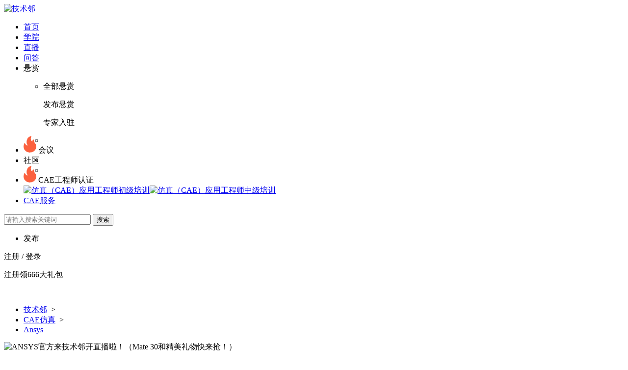

--- FILE ---
content_type: text/html; charset=utf-8
request_url: https://www.jishulink.com/video/c14122
body_size: 21739
content:
<!doctype html>
<html data-n-head-ssr lang="zh-CN" data-n-head="%7B%22lang%22:%7B%22ssr%22:%22zh-CN%22%7D%7D">
  <head >
    <title>ANSYS官方来技术邻开直播啦！（Mate 30和精美礼物快来抢！）视频教程_培训课程-技术邻</title><meta data-n-head="ssr" charset="utf-8"><meta data-n-head="ssr" data-hid="og:site_name" name="og:site_name" property="og:site_name" content="技术邻"><meta data-n-head="ssr" name="applicable-device" content="pc"><meta data-n-head="ssr" name="http-equiv" content="no-siteapp"><meta data-n-head="ssr" name="http-equiv" content="no-transform"><meta data-n-head="ssr" name="viewport" content="width=device-width, initial-scale=1"><meta data-n-head="ssr" data-hid="referrer" name="referrer" content="origin-when-cross-origin"><meta data-n-head="ssr" data-hid="charset" charset="utf-8"><meta data-n-head="ssr" data-hid="mobile-web-app-capable" name="mobile-web-app-capable" content="yes"><meta data-n-head="ssr" data-hid="apple-mobile-web-app-title" name="apple-mobile-web-app-title" content="jishulink"><meta data-n-head="ssr" name="keywords" content="CAE,ANSYS,ANSYS Maxwell,CFD,Ansoft.HFSS,结构CAE"><meta data-n-head="ssr" name="description" content="&lt;section&gt;
 &lt;section&gt;
  &lt;section&gt;
   &lt;section&gt;
    &lt;section&gt;
     &lt;section&gt;
      &lt;p&gt;&lt;strong&gt;ANSYS官方来技术邻开直播啦！（Mate 30和精美礼物快来抢！）&lt;/strong&gt;&lt;/p&gt;
      &lt;p&gt;&lt;"><meta data-n-head="ssr" data-hid="og:title" name="og:title" property="og:title" content="ANSYS官方来技术邻开直播啦！（Mate 30和精美礼物快来抢！）"><meta data-n-head="ssr" name="og:url" property="og:url" content="https://www.jishulink.com/video/c14122"><meta data-n-head="ssr" name="og:description" property="og:description" content="ANSYS官方来技术邻开直播啦！（Mate30和精美礼物快来抢！）转发此条视频到朋友圈截图给任意客服就可以参加免费抽奖活动！技术邻和ANSYS订制礼品等你来拿！ANSYS官方来技术邻开直播啦！2019年10月——2020年1月，每周二、周四晚8点-9点将在技术邻开展共25场网络研讨会。课程包含ANS"><meta data-n-head="ssr" name="og:image" property="og:image" content="https://img.jishulink.com/cimage/c74fe26c97d2197725b00ba58c287dce.jpg"><meta data-n-head="ssr" data-hid="og:type" name="og:type" property="og:type" content="video"><meta data-n-head="ssr" name="og:video" property="og:video" content="https://video.jishulink.com/1910/6d95ac52-ec89-47b3-9ec9-0e1905685499/high/05685499.m3u8?auth_key=1768975678-0-0-f2c742df587846544e0e14d7d70994b0"><meta data-n-head="ssr" name="uploadDate" content="2019-10-22T02:26:24+08:00"><meta data-n-head="ssr" name="image" content="https://img.jishulink.com/cimage/c74fe26c97d2197725b00ba58c287dce.jpg"><meta data-n-head="ssr" name="url" content="https://www.jishulink.com/video/c14122"><link data-n-head="ssr" data-hid="shortcut-icon" rel="shortcut icon" href="/favicon.ico"><link data-n-head="ssr" rel="manifest" href="https://img.jishulink.com/static/client/web/manifest.fc5051bc.json" data-hid="manifest"><link data-n-head="ssr" rel="stylesheet" href="https://g.alicdn.com/apsara-media-box/imp-web-player/2.17.1/skins/default/aliplayer-min.css" ssr="false"><script data-n-head="ssr" type="application/ld+json">{"@context":"https://schema.org","@type":"VideoObject","name":"ANSYS官方来技术邻开直播啦！（Mate 30和精美礼物快来抢！）","description":"ANSYS官方来技术邻开直播啦！（Mate30和精美礼物快来抢！）转发此条视频到朋友圈截图给任意客服就可以参加免费抽奖活动！技术邻和ANSYS订制礼品等你来拿！ANSYS官方来技术邻开直播啦！2019年10月——2020年1月，每周二、周四晚8点-9点将在技术邻开展共25场网络研讨会。课程包含ANS","thumbnailUrl":["https://img.jishulink.com/cimage/c74fe26c97d2197725b00ba58c287dce.jpg"],"uploadDate":"2019-10-22T02:26:24+08:00","duration":"P3DT1M43S","contentUrl":"https://video.jishulink.com/1910/6d95ac52-ec89-47b3-9ec9-0e1905685499/high/05685499.m3u8?auth_key=1768975678-0-0-f2c742df587846544e0e14d7d70994b0"}</script><link rel="preload" href="https://img.jishulink.com/static/client/web/497a389a.js?source=jishulinkSource" as="script"><link rel="preload" href="https://img.jishulink.com/static/client/web/deb62c58.js?source=jishulinkSource" as="script"><link rel="preload" href="https://img.jishulink.com/static/client/web/69f30d91.css?source=jishulinkSource" as="style"><link rel="preload" href="https://img.jishulink.com/static/client/web/5d1bec7b.js?source=jishulinkSource" as="script"><link rel="preload" href="https://img.jishulink.com/static/client/web/1de110fa.css?source=jishulinkSource" as="style"><link rel="preload" href="https://img.jishulink.com/static/client/web/b0bac4e2.js?source=jishulinkSource" as="script"><link rel="preload" href="https://img.jishulink.com/static/client/web/c5cb98b4.css?source=jishulinkSource" as="style"><link rel="preload" href="https://img.jishulink.com/static/client/web/3f773749.js?source=jishulinkSource" as="script"><link rel="preload" href="https://img.jishulink.com/static/client/web/f36a68f2.css?source=jishulinkSource" as="style"><link rel="preload" href="https://img.jishulink.com/static/client/web/768e8ebd.js?source=jishulinkSource" as="script"><link rel="stylesheet" href="https://img.jishulink.com/static/client/web/69f30d91.css?source=jishulinkSource"><link rel="stylesheet" href="https://img.jishulink.com/static/client/web/1de110fa.css?source=jishulinkSource"><link rel="stylesheet" href="https://img.jishulink.com/static/client/web/c5cb98b4.css?source=jishulinkSource"><link rel="stylesheet" href="https://img.jishulink.com/static/client/web/f36a68f2.css?source=jishulinkSource">
  </head>
  <body >
    <div data-server-rendered="true" id="__nuxt"><!----><div id="__layout"><div><header id="header" data-v-0d534496><div class="header-box college-header-deep" data-v-0d534496><div class="main-width header-container" data-v-0d534496><a href="https://www.jishulink.com/" class="logo" data-v-0d534496><img src="https://img.jishulink.com/static/web/logo.png" alt="技术邻" class="logo-img" data-v-0d534496></a> <nav data-v-0d534496><ul class="main-nav-list" data-v-0d534496><li class="nav-item" data-v-0d534496><!----> <a href="https://www.jishulink.com/" data-v-0d534496>首页</a></li><li class="nav-item" data-v-0d534496><!----> <a href="https://www.jishulink.com/college" data-v-0d534496>学院</a></li><li class="nav-item" data-v-0d534496><!----> <a href="https://www.jishulink.com/live" data-v-0d534496>直播</a></li><li class="nav-item" data-v-0d534496><!----> <a href="https://www.jishulink.com/answer" data-v-0d534496>问答</a></li><li class="nav-item" data-v-0d534496><!----> <span data-v-0d534496>悬赏</span> <ul class="bounty-box" data-v-0d838527 data-v-0d534496> <li class="last-item" data-v-0d838527><div class="all-btn btn" data-v-0d838527><span data-v-0d838527></span> <p data-v-0d838527>全部悬赏</p></div> <div class="publish-btn btn" data-v-0d838527><span data-v-0d838527></span> <p data-v-0d838527>发布悬赏</p></div> <div class="expert-btn btn" data-v-0d838527><span data-v-0d838527></span> <p data-v-0d838527>专家入驻</p></div></li> <li style="width:526px;height:0px" data-v-0d838527></li></ul></li><li class="nav-item" data-v-0d534496><img src="[data-uri]" class="nav-icon" data-v-0d534496> <span data-v-0d534496>会议</span> <ul class="activity-box" data-v-c4434520 data-v-0d534496> <li style="width:344px;height:0px" data-v-c4434520></li></ul></li><li class="nav-item" data-v-0d534496><!----> <span data-v-0d534496>社区</span> <div class="topic-box" data-v-1bef001f data-v-0d534496><ul class="topic-content" data-v-1bef001f> <li style="width:344px;height:0px" data-v-1bef001f></li></ul> <!----> <!----></div></li><li class="nav-item" data-v-0d534496><img src="[data-uri]" class="nav-icon" data-v-0d534496> <span data-v-0d534496>CAE工程师认证</span> <div class="cae-box" data-v-30702620 data-v-0d534496><a href="https://www.jishulink.com/cert/cae" target="_blank" class="cae-item" data-v-30702620><img src="https://img.jishulink.com/static/web/cae/cae.png" alt="仿真（CAE）应用工程师初级培训" data-v-30702620></a><a href="https://www.jishulink.com/cert/caeint" target="_blank" class="cae-item" data-v-30702620><img src="https://img.jishulink.com/static/web/cae/caeint.png" alt="仿真（CAE）应用工程师中级培训" data-v-30702620></a></div></li><li class="nav-item" data-v-0d534496><!----> <a href="https://www.jishulink.com/service" data-v-0d534496>CAE服务</a></li></ul></nav> <div class="input-box" data-v-0d534496><input type="text" placeholder="请输入搜索关键词" value="" data-v-0d534496> <button data-v-0d534496>搜索</button></div> <div style="flex:1;" data-v-0d534496></div> <ul class="right-side-nav" data-v-0d534496><li class="nav-item" data-v-0d534496><div class="publish-btn" data-v-0260591a data-v-0d534496><div class="submit" data-v-0260591a><span data-v-0260591a>发布</span></div> <!----></div></li> <!----> <!----> <!----></ul> <div class="sign-login" data-v-0d534496><span class="label" data-v-0d534496>注册</span>
        /
        <span class="label" data-v-0d534496>登录</span></div> <!----> <div id="red-packet" class="red-packet" data-v-d29a3a78 data-v-0d534496><p data-v-d29a3a78>注册领<span data-v-d29a3a78>666</span>大礼包</p></div></div></div> <div class="qrcode-container" data-v-0d534496><img src id="qrcode" data-v-0d534496></div></header> <main><!----> <div data-v-6caf2494><div class="video-detail" style="display:;" data-v-6caf2494><div class="video-info" data-v-6caf2494><ul data-v-6caf2494><li data-v-6caf2494><a href="https://www.jishulink.com" target="_blank" data-v-6caf2494>技术邻</a> &gt; </li> <li data-v-6caf2494><a href="https://www.jishulink.com/major/cae" target="_blank" data-v-6caf2494>CAE仿真</a> &gt; 
        </li> <li data-v-6caf2494><a href="https://www.jishulink.com/major/ansys" target="_blank" data-v-6caf2494>Ansys</a> <!----></li></ul> <div class="video-info-center" data-v-6caf2494><div class="video-cover" data-v-6caf2494><img src="https://img.jishulink.com/cimage/c74fe26c97d2197725b00ba58c287dce.jpg?image_process=resize,fw_1350,fh_760," alt="ANSYS官方来技术邻开直播啦！（Mate 30和精美礼物快来抢！）" data-v-6caf2494></div> <div class="video-info-right" data-v-6caf2494><div style="height: 297px" data-v-6caf2494><h1 class="title" data-v-6caf2494>
              ANSYS官方来技术邻开直播啦！（Mate 30和精美礼物快来抢！）
              <!----></h1> <p class="count" data-v-6caf2494>
              共1章节 (更新至1)   1分钟
            </p> <div class="star-box" data-v-6caf2494><span class="star" data-v-6caf2494>5星</span> <div class="stars" data-v-71966300 data-v-6caf2494></div> <!----> <span style="flex: 1" data-v-6caf2494></span> <div class="open-star" data-v-6caf2494>
                我要评分&gt;
                <!----></div></div> <div class="price-box" data-v-6caf2494><span class="price no-before" data-v-6caf2494>免费</span> <!----></div> <!----></div> <div class="video-msg" data-v-6caf2494><div class="msg-item" data-v-6caf2494><img src="[data-uri]" data-v-6caf2494>购买须知
            </div> <div class="msg-item" data-v-6caf2494><img src="[data-uri]" data-v-6caf2494>盗版必究
            </div></div> <div class="btn-box" data-v-6caf2494><button data-v-6caf2494>立即观看</button> <p style="flex: 1" data-v-6caf2494></p> <span data-v-6caf2494><span class="bg-star" data-v-6caf2494></span></span> <span class="share bg-share_icon" data-v-6caf2494><!----></span></div></div></div></div> <div class="video-content" data-v-6caf2494><div id="video-description" class="video-description" data-v-6caf2494><ul class="tab-box" data-v-6caf2494><li class="selected" data-v-6caf2494>
            介绍
          </li> <li data-v-6caf2494>章节</li> <li data-v-6caf2494>
            评论 1
          </li></ul> <div class="ql-snow post-body" data-v-6caf2494><!----> <!----> <!----> <!----> <div class="section-title" data-v-6caf2494>课程内容介绍</div> <div id="post-content" class="post-body ql-editor" data-v-6caf2494><section>
 <section>
  <section>
   <section>
    <section>
     <section>
      <p><strong>ANSYS官方来技术邻开直播啦！（Mate 30和精美礼物快来抢！）</strong></p>
      <p><strong><br></strong></p>
      <p><strong>转发此条视频到朋友圈截图给任意客服就可以参加免费抽奖活动！技术邻和ANSYS订制礼品等你来拿！</strong></p>
      <p><strong><br></strong></p>
      <p>ANSYS官方来技术邻开直播啦！2019年10月——2020年1月，每周二、周四晚 8点 - 9点 将在技术邻开展共25场网络研讨会。课程包含ANSYS 2019 R3 新版本功能介绍，同时也包括最新的行业热点解决方案，ANSYS将与各位深入探讨行业热点趋势，诸如无人驾驶、PCB结构可靠性、天线设计、数字孪生等等。</p>
      <p><br></p>
      <p><strong>点击下方链接了解系列网络研讨会主题，具体上线日期和报名详情：</strong></p>
      <p><strong><a href="https://www.jishulink.com/content/post/545993">https://www.jishulink.com/content/post/545993</a></strong></p>
      <div>
       <a href="https://www.jishulink.com/content/post/545993" target="_blank" title="https://www.jishulink.com/content/post/545993"><img src="https://img.jishulink.com/upload/201910/a24015899051484ba54df804ab625921.png?image_process=/format,webp/quality,q_40" title="ANSYS系列直播.png" alt="ANSYS系列直播.png" style="max-width:760px;" data-mobile-src="https://img.jishulink.com/upload/201910/a24015899051484ba54df804ab625921.png?image_process=/format,webp/quality,q_40/resize,w_400" data-pc-src="https://img.jishulink.com/upload/201910/a24015899051484ba54df804ab625921.png?image_process=/format,webp/quality,q_40" data-initial-src="https://img.jishulink.com/upload/201910/a24015899051484ba54df804ab625921.png"></a>
      </div>
      <p><strong><br></strong></p>
      <p><strong>报名及福利</strong><br></p>
      <section>
       <section>
        <section>
         <section>
          <section>
           <section>
            <section>
             <section>
              <section>
               <section>
                <section>
                 <p>1.报名后有机会在系列课程结束后抽取报名直播的会员获得华为最新发布的Mate 30&nbsp; 1台！ <strong>（报名直播场次越多获得概率越大）</strong></p>
                 <p>2.活动期间转发活动到朋友圈联系客服可抽送ANSYS官方订制礼品。</p>
                 <p>3.报名成功截图联系微信客服【 jishulink555】免费领取官方内部学习资料！</p>
                 <p>4.添加微信客服【jishulink555】，免费加入微信交流群，观看录播回放~</p>
                 <p><img src="https://img.jishulink.com/upload/201910/7aaf6162dbd4435480d2f8a3f151cf4f.png?image_process=/format,webp" data-mobile-src="https://img.jishulink.com/upload/201910/7aaf6162dbd4435480d2f8a3f151cf4f.png?image_process=/format,webp" data-pc-src="https://img.jishulink.com/upload/201910/7aaf6162dbd4435480d2f8a3f151cf4f.png?image_process=/format,webp" data-initial-src="https://img.jishulink.com/upload/201910/7aaf6162dbd4435480d2f8a3f151cf4f.png"></p>
                </section>
               </section>
              </section>
             </section>
            </section>
           </section>
          </section>
         </section>
        </section>
       </section>
      </section>
     </section>
    </section>
    <p><br></p>
   </section>
  </section>
 </section>
</section></div> <!----></div> <div class="description-end" data-v-6caf2494><ul class="post-topics" data-v-6caf2494><li data-v-6caf2494><a href="https://www.jishulink.com/qa/2191" rel="nofollow" target="_blank" data-v-6caf2494>ANSYS</a></li><li data-v-6caf2494><a href="https://www.jishulink.com/qa/5234" rel="nofollow" target="_blank" data-v-6caf2494>ANSYS Maxwell</a></li><li data-v-6caf2494><a href="https://www.jishulink.com/qa/5030" rel="nofollow" target="_blank" data-v-6caf2494>CFD</a></li><li data-v-6caf2494><a href="https://www.jishulink.com/qa/240" rel="nofollow" target="_blank" data-v-6caf2494>Ansoft.HFSS</a></li><li data-v-6caf2494><a href="https://www.jishulink.com/qa/2192" rel="nofollow" target="_blank" data-v-6caf2494>结构CAE</a></li></ul> <div class="recommend-content" data-v-6caf2494><a target="_blank" href="https://www.jishulink.com/video/liveC10137" class="left" data-v-6caf2494>永磁同步电机电机的降阶模型抽取和矢量控制电路仿真</a> <a target="_blank" href="https://www.jishulink.com/video/c14123" class="right" data-v-6caf2494>isight集成ABAQUS、对标组件在橡胶衬套本构模型反求与标定</a></div> <!----></div> <div id="video-list" class="video-list" data-v-6caf2494><div class="label-box" data-v-6caf2494><h2 data-v-6caf2494>课程章节</h2> <span data-v-6caf2494>
              共1章节 (更新至1)
            </span></div> <ul data-v-6caf2494><li data-v-6caf2494><label data-v-6caf2494>章节1: ANSYS官方来技术邻开直播啦</label> <div class="center" data-v-6caf2494><!----> <!----></div> <span class="duration" data-v-6caf2494>1分43秒</span></li></ul></div> <div class="reminder" data-v-6caf2494><p class="reminder-title" data-v-6caf2494>温馨提示</p> <p data-v-6caf2494>
            1.课程观看：购买课程后可直接在技术邻APP观看，或者在电脑网页端打开技术邻，登录后观看课程。
          </p> <p data-v-6caf2494>
            2.课程查看：使用购买时的账号登录技术邻，点击【个人中心】-【交易管理】即可。
          </p> <p data-v-6caf2494>3.课程下载：课程暂不支持缓存或下载。</p> <p data-v-6caf2494>
            4.课程有效期：除不可抗力因素外，本课程长期有效，随时在线可学。
          </p> <p data-v-6caf2494>
            5.海外IP购课：海外IP购课需判断是否会因服务器原因导致视频些微卡顿，如需购买，请确认播放流畅后购买。
          </p> <p id="reminder-title" class="reminder-title" style="margin: 17px 0 6px" data-v-6caf2494>
            购买须知
          </p> <p data-v-6caf2494>1.本课程为付费内容，购买成功后方可观看。</p> <p data-v-6caf2494>
            2.本内容为虚拟商品，购买后无法退换或转让，购买前请查看课程介绍，试看免费章节，慎重购买。
          </p> <p data-v-6caf2494>3.实际购买价格以页面展示的价格及订单结算页显示价格为准。</p></div> <!----> <div id="reply-container" class="post-comment" data-v-63892c5e data-v-6caf2494><div class="comment-header" data-v-63892c5e><div class="left" data-v-63892c5e><label title="ANSYS官方来技术邻开直播啦！（Mate 30和精美礼物快来抢！）的评论1条" data-v-63892c5e>评论</label> <span data-v-63892c5e>(1条)</span></div> <div class="switch-box" data-v-63892c5e><span class="selected" data-v-63892c5e>默认</span> <span data-v-63892c5e>最新</span></div></div> <div class="comment-input-box" data-v-63892c5e><img src="https://img.jishulink.com/static/client/web/img/avatar.95b9378.png" loading="lazy" data-v-63892c5e> <div class="input-box" data-v-63892c5e><input autocomplete="off" type="text" placeholder="写优质评论，得金币奖励，评论10字以上，更有机会成为热评！" value="" data-v-63892c5e></div> <span data-v-63892c5e><button data-v-63892c5e>发表</button></span></div> <div class="comment-content" data-v-63892c5e><div class="comment-item" data-v-63892c5e><div class="author-box" data-v-63892c5e><img src="https://img.jishulink.com/static/client/web/img/avatar.95b9378.png" loading="lazy" class="avatar" data-v-63892c5e> <label class="name" data-v-63892c5e>吴光建</label></div> <div class="comment-item-content" data-v-63892c5e><div class="txt" data-v-63892c5e>点赞</div> <div class="comment-item-bottom" data-v-63892c5e><label data-v-63892c5e>2023年8月11日</label> <div class="right" data-v-63892c5e><span class="bg-comment" data-v-63892c5e>评论 </span> <span data-v-63892c5e><span class="bg-like" data-v-63892c5e>点赞 </span></span></div></div> <!---->  <!----></div></div> <!----> <!----></div></div></div> <div class="right" data-v-6caf2494><div id="right-content" class="right-content" data-v-6caf2494><div class="major-author" data-v-e828b0a0 data-v-6caf2494><div class="author" data-v-e828b0a0><img src="https://img.jishulink.com/202103/attachment/9dfe3f81fb7f4269b0ac4f50b8596d24.png?image_process=resize,fw_128,fh_128," class="avatar" data-v-e828b0a0> <div class="name" data-v-e828b0a0><a href="/z/403657" target="_blank" data-v-e828b0a0>技术邻公告</a> <p data-v-e828b0a0>本科/官方客服</p></div></div> <div class="bottom" data-v-e828b0a0><div class="rank-content" data-v-e828b0a0><div class="rank-item" data-v-e828b0a0><label data-v-e828b0a0>0</label> <p data-v-e828b0a0>影响力</p></div> <div class="rank-item" data-v-e828b0a0><label data-v-e828b0a0>0</label> <p data-v-e828b0a0>粉丝</p></div> <div class="rank-item" data-v-e828b0a0><label data-v-e828b0a0>0</label> <p data-v-e828b0a0>内容</p></div> <div class="rank-item" data-v-e828b0a0><label data-v-e828b0a0>0</label> <p data-v-e828b0a0>获赞</p></div></div> <div class="buttons-box" data-v-e828b0a0><span data-v-e828b0a0><button class="follow" data-v-e828b0a0>关注</button></span> <span data-v-e828b0a0><button class="open-chat" data-v-e828b0a0>私信</button></span></div></div></div> <!----></div></div></div> <section class="related-articles-container" data-v-22b00cde data-v-6caf2494><div class="related-articles-label" data-v-22b00cde><h2 title="ANSYS官方来技术邻开直播啦！（Mate 30和精美礼物快来抢！）视频教程_培训课程-技术邻的推荐阅读" data-v-22b00cde>推荐阅读</h2></div> <div class="related-articles-content" data-v-22b00cde><div class="swiper-wrapper" data-v-22b00cde><div class="course-item" data-v-22b00cde><div class="img-cover" data-v-22b00cde><img src="https://img.jishulink.com/cimage/6da82c71f0a550be49ed01760925be64.png?image_process=resize,fw_576,fh_320," alt="ANSYS结构非线性仿真" loading="lazy" data-v-22b00cde></div> <a href="https://www.jishulink.com/video/c12925" target="_blank" class="title" data-v-22b00cde>ANSYS结构非线性仿真</a> <!----> <div class="bottom" data-v-22b00cde><label data-v-22b00cde>技术邻小李</label> <p class="price" data-v-22b00cde>¥100</p></div></div><div class="course-item" data-v-22b00cde><div class="img-cover" data-v-22b00cde><img src="https://img.jishulink.com/cimage/ff6cd25f8ed920c67c1fc74163e52ddd.png?image_process=resize,fw_576,fh_320," alt="Ansys最佳工程师为您讲解—Ansys Ncode DesignLife疲劳分析技术应用-QQ群：" loading="lazy" data-v-22b00cde></div> <a href="https://www.jishulink.com/video/liveC10209" target="_blank" class="title" data-v-22b00cde>Ansys最佳工程师为您讲解—Ansys Ncode DesignLife疲劳分析技术应用-QQ群：</a> <!----> <div class="bottom" data-v-22b00cde><label data-v-22b00cde>IDAJ中国</label> <p class="price" data-v-22b00cde>¥99</p></div></div><div class="course-item" data-v-22b00cde><div class="img-cover" data-v-22b00cde><img src="https://img.jishulink.com/cimage/7f5152df9adb3e0a603be3af20026dbb.png?image_process=resize,fw_576,fh_320," alt="ANSYS-WorkBench基础教程" loading="lazy" data-v-22b00cde></div> <a href="https://www.jishulink.com/video/c13135" target="_blank" class="title" data-v-22b00cde>ANSYS-WorkBench基础教程</a> <!----> <div class="bottom" data-v-22b00cde><label data-v-22b00cde>010101</label> <p class="price" data-v-22b00cde>¥20</p></div></div><div class="course-item" data-v-22b00cde><div class="img-cover" data-v-22b00cde><img src="https://img.jishulink.com/cimage/7b9971e455a090a8a3195c2fc78cb14b.png?image_process=resize,fw_576,fh_320," alt="ANSYS经典悬臂梁分析" loading="lazy" data-v-22b00cde></div> <a href="https://www.jishulink.com/video/c17889" target="_blank" class="title" data-v-22b00cde>ANSYS经典悬臂梁分析</a> <!----> <div class="bottom" data-v-22b00cde><label data-v-22b00cde>宁博士CAE团队</label> <p class="price" data-v-22b00cde>免费</p></div></div><div class="course-item" data-v-22b00cde><div class="img-cover" data-v-22b00cde><img src="https://img.jishulink.com/cimage/6e11deb15a46f105686236e23d77b33c.png?image_process=resize,fw_576,fh_320," alt="【02】ANSYS重力坝分析" loading="lazy" data-v-22b00cde></div> <a href="https://www.jishulink.com/video/c13342" target="_blank" class="title" data-v-22b00cde>【02】ANSYS重力坝分析</a> <!----> <div class="bottom" data-v-22b00cde><label data-v-22b00cde>Hs小毕</label> <p class="price" data-v-22b00cde>¥129</p></div></div><div class="course-item" data-v-22b00cde><div class="img-cover" data-v-22b00cde><img src="https://img.jishulink.com/cimage/b42333c0ad4e263d018fd66223ef9dd5.png?image_process=resize,fw_576,fh_320," alt="ANSYS无人驾驶仿真平台" loading="lazy" data-v-22b00cde></div> <a href="https://www.jishulink.com/video/liveC10133" target="_blank" class="title" data-v-22b00cde>ANSYS无人驾驶仿真平台</a> <!----> <div class="bottom" data-v-22b00cde><label data-v-22b00cde>Ansys中国</label> <p class="price" data-v-22b00cde>免费</p></div></div><div class="course-item" data-v-22b00cde><div class="img-cover" data-v-22b00cde><img src="https://img.jishulink.com/cimage/63f302c9d94da35af0615eb90df738ef.jpg?image_process=resize,fw_576,fh_320," alt="ansys结构动力学仿真" loading="lazy" data-v-22b00cde></div> <a href="https://www.jishulink.com/video/c13922" target="_blank" class="title" data-v-22b00cde>ansys结构动力学仿真</a> <!----> <div class="bottom" data-v-22b00cde><label data-v-22b00cde>技术邻小李</label> <p class="price" data-v-22b00cde>¥150</p></div></div><div class="course-item" data-v-22b00cde><div class="img-cover" data-v-22b00cde><img src="https://img.jishulink.com/cimage/24570683804dfcbd1d492e7903e3bb5e.png?image_process=resize,fw_576,fh_320," alt="Ansys Discovery，设计工程师的仿真工具" loading="lazy" data-v-22b00cde></div> <a href="https://www.jishulink.com/video/liveC10200" target="_blank" class="title" data-v-22b00cde>Ansys Discovery，设计工程师的仿真工具</a> <!----> <div class="bottom" data-v-22b00cde><label data-v-22b00cde>Ansys中国</label> <p class="price" data-v-22b00cde>免费</p></div></div><div class="course-item" data-v-22b00cde><div class="img-cover" data-v-22b00cde><img src="https://img.jishulink.com/cimage/bdb40eae20b86c193e5e5a35970aa801.png?image_process=resize,fw_576,fh_320," alt="ANSYS ICEM CFD高级培训课程" loading="lazy" data-v-22b00cde></div> <a href="https://www.jishulink.com/video/c12140" target="_blank" class="title" data-v-22b00cde>ANSYS ICEM CFD高级培训课程</a> <!----> <div class="bottom" data-v-22b00cde><label data-v-22b00cde>许沛</label> <p class="price" data-v-22b00cde>¥399</p></div></div><div class="course-item" data-v-22b00cde><div class="img-cover" data-v-22b00cde><img src="https://img.jishulink.com/cimage/9719154637ccc5335f4b3fa22b5d17c5.png?image_process=resize,fw_576,fh_320," alt="ANSYS表数组与函数加载" loading="lazy" data-v-22b00cde></div> <a href="https://www.jishulink.com/video/c14834" target="_blank" class="title" data-v-22b00cde>ANSYS表数组与函数加载</a> <!----> <div class="bottom" data-v-22b00cde><label data-v-22b00cde>水哥ANSYS</label> <p class="price" data-v-22b00cde>免费</p></div></div><div class="course-item" data-v-22b00cde><div class="img-cover" data-v-22b00cde><img src="https://img.jishulink.com/cimage/d92e2c11122a444b284fbb9fd353ca57.png?image_process=resize,fw_576,fh_320," alt="ansys隧道荷载结构法计算" loading="lazy" data-v-22b00cde></div> <a href="https://www.jishulink.com/video/c17633" target="_blank" class="title" data-v-22b00cde>ansys隧道荷载结构法计算</a> <!----> <div class="bottom" data-v-22b00cde><label data-v-22b00cde>冷月</label> <p class="price" data-v-22b00cde>免费</p></div></div><div class="course-item" data-v-22b00cde><div class="img-cover" data-v-22b00cde><img src="https://img.jishulink.com/cimage/8fd4717a249d04390cffcff01ad5d43c.png?image_process=resize,fw_576,fh_320," alt="水哥ANSYS APDL系列课程" loading="lazy" data-v-22b00cde></div> <a href="https://www.jishulink.com/video/c13127" target="_blank" class="title" data-v-22b00cde>水哥ANSYS APDL系列课程</a> <!----> <div class="bottom" data-v-22b00cde><label data-v-22b00cde>水哥ANSYS</label> <p class="price" data-v-22b00cde>免费</p></div></div><div class="course-item" data-v-22b00cde><div class="img-cover" data-v-22b00cde><img src="https://img.jishulink.com/cimage/c767f56e6a925739526d5fb10befbf88.png?image_process=resize,fw_576,fh_320," alt="ANSYS WORKBENCH入门培训系列视频" loading="lazy" data-v-22b00cde></div> <a href="https://www.jishulink.com/video/c12106" target="_blank" class="title" data-v-22b00cde>ANSYS WORKBENCH入门培训系列视频</a> <!----> <div class="bottom" data-v-22b00cde><label data-v-22b00cde>some</label> <p class="price" data-v-22b00cde>免费</p></div></div><div class="course-item" data-v-22b00cde><div class="img-cover" data-v-22b00cde><img src="https://img.jishulink.com/cimage/f7c13ef4f8fb800a820170d029239112.jpg?image_process=resize,fw_576,fh_320," alt="ansys纯六面体网格划分教程" loading="lazy" data-v-22b00cde></div> <a href="https://www.jishulink.com/video/c14146" target="_blank" class="title" data-v-22b00cde>ansys纯六面体网格划分教程</a> <!----> <div class="bottom" data-v-22b00cde><label data-v-22b00cde>子岩</label> <p class="price" data-v-22b00cde>¥10</p></div></div><div class="course-item" data-v-22b00cde><div class="img-cover" data-v-22b00cde><img src="https://img.jishulink.com/cimage/000da193ad51501e143c176b5ea379d7.png?image_process=resize,fw_576,fh_320," alt="【06】附加质量在ANSYS中的应用" loading="lazy" data-v-22b00cde></div> <a href="https://www.jishulink.com/video/c14179" target="_blank" class="title" data-v-22b00cde>【06】附加质量在ANSYS中的应用</a> <!----> <div class="bottom" data-v-22b00cde><label data-v-22b00cde>Hs小毕</label> <p class="price" data-v-22b00cde>¥99</p></div></div><div class="course-item" data-v-22b00cde><div class="img-cover" data-v-22b00cde><img src="https://img.jishulink.com/cimage/8d7439dda480403a6eeb63734ac857c7.png?image_process=resize,fw_576,fh_320," alt="ANSYS ACP 复合材料实例详解" loading="lazy" data-v-22b00cde></div> <a href="https://www.jishulink.com/video/c13636" target="_blank" class="title" data-v-22b00cde>ANSYS ACP 复合材料实例详解</a> <!----> <div class="bottom" data-v-22b00cde><label data-v-22b00cde>陌言</label> <p class="price" data-v-22b00cde>¥15.9</p></div></div><div class="course-item" data-v-22b00cde><div class="img-cover" data-v-22b00cde><img src="https://img.jishulink.com/cimage/096f2d8f9d573ccad0b73c2945fbafac.png?image_process=resize,fw_576,fh_320," alt="ANSYS Turbo Grid基础培训课程" loading="lazy" data-v-22b00cde></div> <a href="https://www.jishulink.com/video/c12370" target="_blank" class="title" data-v-22b00cde>ANSYS Turbo Grid基础培训课程</a> <!----> <div class="bottom" data-v-22b00cde><label data-v-22b00cde>许沛</label> <p class="price" data-v-22b00cde>¥299</p></div></div><div class="course-item" data-v-22b00cde><div class="img-cover" data-v-22b00cde><img src="https://img.jishulink.com/cimage/bc51f8611e6ed068eb1e19e319bca770.png?image_process=resize,fw_576,fh_320," alt="ANSYS网格划分实例系列教程" loading="lazy" data-v-22b00cde></div> <a href="https://www.jishulink.com/video/c186434" target="_blank" class="title" data-v-22b00cde>ANSYS网格划分实例系列教程</a> <!----> <div class="bottom" data-v-22b00cde><label data-v-22b00cde>好吗好的</label> <p class="price" data-v-22b00cde>¥40</p></div></div><div class="course-item" data-v-22b00cde><div class="img-cover" data-v-22b00cde><img src="https://img.jishulink.com/cimage/4372f5223317b1c64586ac41c60847bd.png?image_process=resize,fw_576,fh_320," alt="基于ANSYS的疲劳裂纹扩展分析" loading="lazy" data-v-22b00cde></div> <a href="https://www.jishulink.com/video/c37244" target="_blank" class="title" data-v-22b00cde>基于ANSYS的疲劳裂纹扩展分析</a> <!----> <div class="bottom" data-v-22b00cde><label data-v-22b00cde>宁博士CAE团队</label> <p class="price" data-v-22b00cde>免费</p></div></div><div class="course-item" data-v-22b00cde><div class="img-cover" data-v-22b00cde><img src="https://img.jishulink.com/cimage/3725408dfabc0ec13a5681ec9e876692.png?image_process=resize,fw_576,fh_320," alt="基于ABAQUS和ANSYS接触分析" loading="lazy" data-v-22b00cde></div> <a href="https://www.jishulink.com/video/c17279" target="_blank" class="title" data-v-22b00cde>基于ABAQUS和ANSYS接触分析</a> <!----> <div class="bottom" data-v-22b00cde><label data-v-22b00cde>宁博士CAE团队</label> <p class="price" data-v-22b00cde>免费</p></div></div></div></div> <!----> <span class="right" data-v-22b00cde></span></section></div> <!----> <!----></div> <div data-v-0cf915f9><div class="fixed-box" data-v-0cf915f9><div class="box" data-v-0cf915f9><div class="top-download-app" data-v-0cf915f9><img src="https://oss.jishulink.com//7b1f87a3afbb3fd668cfd9ea6c861abb7553e66421517db0745ccabae95ffe83.png" alt="App下载" data-v-0cf915f9> <div class="top-download-app-content" data-v-0cf915f9>
          技术邻APP<br data-v-0cf915f9><b data-v-0cf915f9>工程师</b>必备
        </div></div> <ul data-v-0cf915f9><li class="item" data-v-0cf915f9><div class="icon bg-project" data-v-0cf915f9></div> <div class="label" data-v-0cf915f9>项目客服</div></li><li class="item" data-v-0cf915f9><div class="icon bg-train" data-v-0cf915f9></div> <div class="label" data-v-0cf915f9>培训客服</div></li><li class="item" data-v-0cf915f9><div class="icon bg-platform" data-v-0cf915f9></div> <div class="label" data-v-0cf915f9>平台客服</div></li></ul> <div class="go-top" data-v-0cf915f9><i class="go-top-icon" data-v-0cf915f9></i> <p data-v-0cf915f9>TOP</p></div> <!----></div></div> <!----> <div class="right-hongbao" data-v-0cf915f9><img src="https://img.jishulink.com/static/client/web/img/red_envelope_pattern-03.7eb59ab.png" class="hongbao-img" data-v-0cf915f9> <!----></div></div></main></div></div></div><script>window.__NUXT__=(function(a,b,c,d,e,f,g,h,i,j,k,l,m,n,o,p,q,r,s,t,u,v,w,x,y,z,A,B,C,D,E,F,G,H,I,J,K,L,M,N,O,P,Q,R,S,T,U,V,W,X,Y,Z,_,$,aa,ab,ac,ad,ae,af,ag,ah,ai,aj,ak,al,am,an,ao,ap,aq,ar,as,at,au,av,aw,ax,ay,az,aA,aB,aC,aD,aE,aF,aG,aH,aI,aJ,aK,aL,aM,aN,aO,aP,aQ,aR,aS,aT,aU,aV,aW,aX,aY,aZ,a_,a$,ba,bb,bc,bd,be,bf,bg,bh,bi,bj,bk,bl,bm,bn,bo,bp,bq,br,bs,bt,bu,bv,bw,bx,by,bz,bA,bB,bC,bD,bE,bF,bG,bH,bI,bJ,bK,bL,bM,bN,bO,bP,bQ,bR,bS,bT,bU,bV,bW,bX,bY,bZ,b_,b$,ca,cb,cc,cd,ce,cf,cg,ch,ci,cj,ck,cl,cm,cn,co,cp,cq,cr,cs,ct,cu,cv,cw,cx,cy,cz,cA){aH.videoId=Q;aH.width=1280;aH.height=720;aH.fileSize=24860556;aH.bitrate=1918;aH.format="m3u8";aH.duration=R;aH.cdnUrl="https:\u002F\u002Fvideo.jishulink.com\u002F1910\u002F6d95ac52-ec89-47b3-9ec9-0e1905685499\u002Fhigh\u002F05685499.m3u8?auth_key=1768975678-0-0-f2c742df587846544e0e14d7d70994b0";aH.resolution="HIGH";aH.state="SUCCESS";aH.createdOn=aI;aH.encrypt=b;aH.encryptType="NONE";aH.resolutionDesc="高清";return {layout:"detail",data:[{title:aj,course:{userAutoId:ak,realname:al,avatar:am,certRealname:"郝钉",certAllowPublic:b,userStatus:"ACTIVATION",duties:an,education:ao,organizationCert:d,identityCert:d,sid:11719,courseId:aa,userId:ap,title:"ANSYS官方来技术邻开直播啦！（Mate 30和精美礼物快来抢！）",description:"\u003Csection\u003E\n \u003Csection\u003E\n  \u003Csection\u003E\n   \u003Csection\u003E\n    \u003Csection\u003E\n     \u003Csection\u003E\n      \u003Cp\u003E\u003Cstrong\u003EANSYS官方来技术邻开直播啦！（Mate 30和精美礼物快来抢！）\u003C\u002Fstrong\u003E\u003C\u002Fp\u003E\n      \u003Cp\u003E\u003Cstrong\u003E\u003Cbr\u003E\u003C\u002Fstrong\u003E\u003C\u002Fp\u003E\n      \u003Cp\u003E\u003Cstrong\u003E转发此条视频到朋友圈截图给任意客服就可以参加免费抽奖活动！技术邻和ANSYS订制礼品等你来拿！\u003C\u002Fstrong\u003E\u003C\u002Fp\u003E\n      \u003Cp\u003E\u003Cstrong\u003E\u003Cbr\u003E\u003C\u002Fstrong\u003E\u003C\u002Fp\u003E\n      \u003Cp\u003EANSYS官方来技术邻开直播啦！2019年10月——2020年1月，每周二、周四晚 8点 - 9点 将在技术邻开展共25场网络研讨会。课程包含ANSYS 2019 R3 新版本功能介绍，同时也包括最新的行业热点解决方案，ANSYS将与各位深入探讨行业热点趋势，诸如无人驾驶、PCB结构可靠性、天线设计、数字孪生等等。\u003C\u002Fp\u003E\n      \u003Cp\u003E\u003Cbr\u003E\u003C\u002Fp\u003E\n      \u003Cp\u003E\u003Cstrong\u003E点击下方链接了解系列网络研讨会主题，具体上线日期和报名详情：\u003C\u002Fstrong\u003E\u003C\u002Fp\u003E\n      \u003Cp\u003E\u003Cstrong\u003E\u003Ca href=\"https:\u002F\u002Fwww.jishulink.com\u002Fcontent\u002Fpost\u002F545993\"\u003Ehttps:\u002F\u002Fwww.jishulink.com\u002Fcontent\u002Fpost\u002F545993\u003C\u002Fa\u003E\u003C\u002Fstrong\u003E\u003C\u002Fp\u003E\n      \u003Cdiv\u003E\n       \u003Ca href=\"https:\u002F\u002Fwww.jishulink.com\u002Fcontent\u002Fpost\u002F545993\" target=\"_blank\" title=\"https:\u002F\u002Fwww.jishulink.com\u002Fcontent\u002Fpost\u002F545993\"\u003E\u003Cimg src=\"https:\u002F\u002Fimg.jishulink.com\u002Fupload\u002F201910\u002Fa24015899051484ba54df804ab625921.png?image_process=\u002Fformat,webp\u002Fquality,q_40\" title=\"ANSYS系列直播.png\" alt=\"ANSYS系列直播.png\" style=\"max-width:760px;\" data-mobile-src=\"https:\u002F\u002Fimg.jishulink.com\u002Fupload\u002F201910\u002Fa24015899051484ba54df804ab625921.png?image_process=\u002Fformat,webp\u002Fquality,q_40\u002Fresize,w_400\" data-pc-src=\"https:\u002F\u002Fimg.jishulink.com\u002Fupload\u002F201910\u002Fa24015899051484ba54df804ab625921.png?image_process=\u002Fformat,webp\u002Fquality,q_40\" data-initial-src=\"https:\u002F\u002Fimg.jishulink.com\u002Fupload\u002F201910\u002Fa24015899051484ba54df804ab625921.png\"\u003E\u003C\u002Fa\u003E\n      \u003C\u002Fdiv\u003E\n      \u003Cp\u003E\u003Cstrong\u003E\u003Cbr\u003E\u003C\u002Fstrong\u003E\u003C\u002Fp\u003E\n      \u003Cp\u003E\u003Cstrong\u003E报名及福利\u003C\u002Fstrong\u003E\u003Cbr\u003E\u003C\u002Fp\u003E\n      \u003Csection\u003E\n       \u003Csection\u003E\n        \u003Csection\u003E\n         \u003Csection\u003E\n          \u003Csection\u003E\n           \u003Csection\u003E\n            \u003Csection\u003E\n             \u003Csection\u003E\n              \u003Csection\u003E\n               \u003Csection\u003E\n                \u003Csection\u003E\n                 \u003Cp\u003E1.报名后有机会在系列课程结束后抽取报名直播的会员获得华为最新发布的Mate 30&nbsp; 1台！ \u003Cstrong\u003E（报名直播场次越多获得概率越大）\u003C\u002Fstrong\u003E\u003C\u002Fp\u003E\n                 \u003Cp\u003E2.活动期间转发活动到朋友圈联系客服可抽送ANSYS官方订制礼品。\u003C\u002Fp\u003E\n                 \u003Cp\u003E3.报名成功截图联系微信客服【 jishulink555】免费领取官方内部学习资料！\u003C\u002Fp\u003E\n                 \u003Cp\u003E4.添加微信客服【jishulink555】，免费加入微信交流群，观看录播回放~\u003C\u002Fp\u003E\n                 \u003Cp\u003E\u003Cimg src=\"https:\u002F\u002Fimg.jishulink.com\u002Fupload\u002F201910\u002F7aaf6162dbd4435480d2f8a3f151cf4f.png?image_process=\u002Fformat,webp\" data-mobile-src=\"https:\u002F\u002Fimg.jishulink.com\u002Fupload\u002F201910\u002F7aaf6162dbd4435480d2f8a3f151cf4f.png?image_process=\u002Fformat,webp\" data-pc-src=\"https:\u002F\u002Fimg.jishulink.com\u002Fupload\u002F201910\u002F7aaf6162dbd4435480d2f8a3f151cf4f.png?image_process=\u002Fformat,webp\" data-initial-src=\"https:\u002F\u002Fimg.jishulink.com\u002Fupload\u002F201910\u002F7aaf6162dbd4435480d2f8a3f151cf4f.png\"\u003E\u003C\u002Fp\u003E\n                \u003C\u002Fsection\u003E\n               \u003C\u002Fsection\u003E\n              \u003C\u002Fsection\u003E\n             \u003C\u002Fsection\u003E\n            \u003C\u002Fsection\u003E\n           \u003C\u002Fsection\u003E\n          \u003C\u002Fsection\u003E\n         \u003C\u002Fsection\u003E\n        \u003C\u002Fsection\u003E\n       \u003C\u002Fsection\u003E\n      \u003C\u002Fsection\u003E\n     \u003C\u002Fsection\u003E\n    \u003C\u002Fsection\u003E\n    \u003Cp\u003E\u003Cbr\u003E\u003C\u002Fp\u003E\n   \u003C\u002Fsection\u003E\n  \u003C\u002Fsection\u003E\n \u003C\u002Fsection\u003E\n\u003C\u002Fsection\u003E",totalChapter:a,price:N,videoPointsBody:[{autoId:2191,name:f,isFormal:a,aggregationType:aq,tpointId:g,webPath:ar,mobilePath:ar},{autoId:5234,name:"ANSYS Maxwell",isFormal:a,tpointId:"9E60390C-365A-436E-93CD-7FEDF6F6C066",webPath:as,mobilePath:as},{autoId:5030,name:"CFD",isFormal:a,aggregationType:"COMBINATION",tpointId:"74161B14-EC74-46A3-9B75-4A11B2FD5F76",webPath:at,mobilePath:at},{autoId:240,name:"Ansoft.HFSS",isFormal:a,tpointId:"313096E2-6688-4C47-95DF-0466E796A93F",webPath:au,mobilePath:au},{autoId:2192,name:av,isFormal:a,aggregationType:aq,tpointId:aw,webPath:ax,mobilePath:ax}],labelId:10047,cover:"https:\u002F\u002Fimg.jishulink.com\u002Fcimage\u002Fc74fe26c97d2197725b00ba58c287dce.jpg",totalVideoCount:a,approvedVideoCount:a,playCount:1504,orderCount:a,replyCount:h,likeCount:c,createdTime:ay,publishTime:ay,status:"Published",liked:b,joinLearnPlan:b,periodDiscount:N,collected:b,haveFreeVideo:b,star:n,totalVotes:O,voterCount:m,totalStars:300,vipCourse:b,vipPriceAvailable:b,formRequired:b,totalDuration:F,collectCount:c,auditStatus:d,userOnWhitelist:b,certificationApplied:b,certifications:[],topics:[{majorId:"3",majorName:"CAE仿真",majorUrl:"\u002Fmajor\u002Fcae",topicShortId:"156",topicUuid:"a2cf8454-1290-4b98-a007-a97978594191",topicName:"Ansys",topicUrl:"\u002Fmajor\u002Fansys",topicCover:"https:\u002F\u002Fimg.jishulink.com\u002F202209\u002Fimgs\u002F6cb2cae227ed406ea5bdec6889956b5a.jpeg",topped:b,moderator:b,webMajorPath:az,mobileMajorPath:az,webTopicPath:aA,mobileTopicPath:aA}],attachedVideo:{videoId:Q,title:aB,snapshot:aC,playCount:aD,addTime:aE,auditStatus:B,duration:R,state:aF,stateDesc:aG,previewSeconds:F,preview:b,bought:b,certApplied:b,free:B,fullSeconds:F},attachedVideoPlayUrls:{courseId:aa,videoId:Q,plays:[aH],duration:F,preview:b},miscStatus:c,userLevel:O,previousContent:{sid:aJ,contentId:aJ,contentType:e,title:"永磁同步电机电机的降阶模型抽取和矢量控制电路仿真",webPath:aK,mobilePath:aK},nextContent:{sid:aL,contentId:aL,contentType:e,title:"isight集成ABAQUS、对标组件在橡胶衬套本构模型反求与标定",webPath:aM,mobilePath:aM},hasDiscount:b,discountPrice:N,courseOriginal:c,finalStar:n,finalDiscount:N,inPeriod:b,readableCreatedTime:aI,vipPrice:N,readableTotalDuration:R,webPath:aN,mobilePath:aN,seoMeta:{title:aj}},bought:b,videoId:aa,isRecent:B,baseInfo:{userId:ap,education:ao,duties:an,realname:al,avatar:am,id:ak},courseReply:{total:a,relation:"eq",results:[{replyId:"r83017",authorId:aO,title:ab,body:"点赞",replyTime:aP,updatedTime:aP,likeCount:c,replyCount:c,liked:b,author:{autoId:813072,userId:aO,name:"吴光建",identityCert:d,organizationCert:"UNSPECIFIED"},hot:b,expand:void 0}],totalReplyCount:a},currentVideo:aH,recommend:[{contentId:o,cid:o,authorId:S,contentType:e,contentStatus:i,title:"ANSYS结构非线性仿真",briefContent:"讲解结构非线性仿真的基本设置，包括材料非线性，接触非线性，几何非线性。 非线性仿真求解器设置，不收敛时的调试技术等。",thumbnail:"https:\u002F\u002Fimg.jishulink.com\u002Fcimage\u002F6da82c71f0a550be49ed01760925be64.png",price:10000,author:{id:aQ,userId:S,username:aR,allowPublic:b,realname:aS,authorCoefficient:a,avatar:aT,duties:aU},publishTime:1544923901000,createTime:1544923818000,lastReplyTime:1595159902000,techPoints:[{contentId:o,id:"17258E91-5B5E-4989-B5F1-2DDD1480A38E",name:"ansys接触非线性"},{contentId:o,id:"32233C44-6F86-4577-92BD-47B4BCBD18AA",name:"非线性分析"},{contentId:o,id:T,name:U},{contentId:o,id:aw,name:av},{contentId:o,id:"80F04D7C-26DE-4813-8F16-42AD96473046",name:"ansys mechaincal"}],audit:{contentId:o,auditStatus:d,auditTime:1735785696000,layer:j,contentScore:6.5642,contentSortScore:.044,contentCoefficient:a,showScenes:[k],contentQuality:aV,copyrightLevel:aW,contentClass:aX,videoQuality:aY},count:{contentId:o,replyCount:h,likeCount:a,collectCount:aZ,orderCount:23,star:n,playCount:2383,displayPlayCount:2376,totalDuration:23214,totalChapter:a_,approvedVideoCount:27,saleAmount:229780,totalVotes:a},anchor:{maxAnchorNum:a,createdAnchorNum:c,surplusAnchorNum:a},liked:b,famous:{contentId:o,famousTag:a$,famousSort:ba},webPath:bb,mobilePath:bb,readablePrice:"100"},{contentId:y,cid:y,authorId:bc,contentType:e,contentStatus:i,title:"Ansys最佳工程师为您讲解—Ansys Ncode DesignLife疲劳分析技术应用-QQ群：",briefContent:"与讲师面对面 Ansys QQ交流群：775214447 Ansys Ncode DesignLife疲劳分析技术应用 适用人群：面向所有设计工程师和CAE仿真工程师、关注产品设计过程中的耐久性和可靠性的用户，如有一定疲劳理论知识者更好。 Ansys Ncode DesignLife疲劳分析技术应用 【已结束】 直播时间：2020-03-31 19:30 耐久性和可靠性是产品的重要性能指标。比如车",thumbnail:"https:\u002F\u002Fimg.jishulink.com\u002Fcimage\u002Fff6cd25f8ed920c67c1fc74163e52ddd.png",price:bd,author:{id:"588516",userId:bc,username:"IDAJ中国",allowPublic:b,authorCoefficient:a,avatar:"https:\u002F\u002Fimg.jishulink.com\u002F201910\u002Fattachment\u002Fd667223acacb45e8a84f8ed1e5728fd4.png"},publishTime:1585713575000,createTime:1584625758000,lastReplyTime:1615002980000,techPoints:[{contentId:y,id:"3E898AB2-5477-4CFC-9010-607036D65897",name:"ANSYS nCode DesignLife"},{contentId:y,id:g,name:f},{contentId:y,id:be,name:bf},{contentId:y,id:"F12879A9-A64F-4913-BA54-353ACC578920",name:"疲劳分析"}],audit:{contentId:y,auditStatus:d,auditTime:1735785618000,layer:j,contentScore:3.5232,contentSortScore:.0236,contentCoefficient:a,showScenes:[k],contentClass:ac},count:{contentId:y,replyCount:O,likeCount:m,collectCount:aZ,orderCount:O,star:m,playCount:bg,displayPlayCount:1489,totalDuration:7273,totalChapter:a,approvedVideoCount:a,saleAmount:39600,totalVotes:m},anchor:{maxAnchorNum:h,createdAnchorNum:h,surplusAnchorNum:c,createdOn:1698825547000},liked:b,webPath:bh,mobilePath:bh,readablePrice:bi},{contentId:G,cid:G,authorId:bj,contentType:e,contentStatus:i,title:"ANSYS-WorkBench基础教程",briefContent:"ANSYS-WorkBench的一些基础操作，希望大家能有所收获",thumbnail:"https:\u002F\u002Fimg.jishulink.com\u002Fcimage\u002F7f5152df9adb3e0a603be3af20026dbb.png",price:2000,author:{id:"539932",userId:bj,username:"010101",allowPublic:B,realname:"伍欣然",authorCoefficient:a,duties:bk},publishTime:1551654186000,createTime:1551653986000,lastReplyTime:1609800112000,techPoints:[{contentId:G,id:T,name:U},{contentId:G,id:g,name:f}],audit:{contentId:G,auditStatus:d,auditTime:1735785688000,layer:j,contentScore:3.495,contentSortScore:.0234,contentCoefficient:a,showScenes:[k]},count:{contentId:G,replyCount:V,likeCount:h,collectCount:bl,orderCount:bm,star:l,playCount:2382,displayPlayCount:2721,totalDuration:6817,totalChapter:a,approvedVideoCount:bn,saleAmount:15800,totalVotes:V},anchor:{maxAnchorNum:a,createdAnchorNum:c,surplusAnchorNum:a},liked:b,webPath:bo,mobilePath:bo,readablePrice:"20"},{contentId:H,cid:H,authorId:I,contentType:e,contentStatus:i,title:bp,briefContent:bp,thumbnail:"https:\u002F\u002Fimg.jishulink.com\u002Fcimage\u002F7b9971e455a090a8a3195c2fc78cb14b.png",price:c,author:{id:ad,userId:I,username:ae,allowPublic:b,realname:af,authorCoefficient:a,avatar:ag,duties:ah},publishTime:1631004155000,createTime:1631003980000,techPoints:[{contentId:H,id:"127813E0-1E1E-4DF9-BB69-E970EECAC181",name:"悬臂梁分析"},{contentId:H,id:g,name:f}],audit:{contentId:H,auditStatus:d,auditTime:1735785492000,layer:j,contentScore:bq,contentSortScore:br,contentCoefficient:a,showScenes:[k]},count:{contentId:H,replyCount:c,likeCount:c,collectCount:a,orderCount:c,star:l,playCount:228,displayPlayCount:1727,totalDuration:2049,totalChapter:a,approvedVideoCount:a,saleAmount:c,totalVotes:m},anchor:{maxAnchorNum:a,createdAnchorNum:c,surplusAnchorNum:a},liked:b,webPath:bs,mobilePath:bs,readablePrice:t},{contentId:p,cid:p,authorId:W,contentType:e,contentStatus:i,title:"【02】ANSYS重力坝分析",briefContent:"本课程主要面向ANSYS初级用户，通过对ANSYS的操作步骤讲解，主要是以命令流为主，仔细讲解了命令流的用法，包括建立重力坝模型，材料参数设置，网格划分，边界条件设置，荷载的施加以及对后处理结果的分析。另外，讲解了如何根据规范的要求生成反应谱，如何通过反应谱合成人工地震波。 本课程分析例子是重力坝，一共包含五个章节的内容，从前处理到后处理。章节的内容如下： 1、重力坝的静力分析（自重，静水压力，扬",thumbnail:"https:\u002F\u002Fimg.jishulink.com\u002Fcimage\u002F6e11deb15a46f105686236e23d77b33c.png",price:12900,author:{id:bt,userId:W,username:bu,allowPublic:b,realname:bv,authorCoefficient:a,avatar:bw,duties:bx},publishTime:1556894716000,createTime:1556881532000,lastReplyTime:1746530981000,techPoints:[{contentId:p,id:"003B7887-6246-42A2-A0AB-D5E95414B04E",name:"ANSYS反应谱分析"},{contentId:p,id:"1F9E03A7-6FA6-4599-BC3D-CF8A51AF7B79",name:"ANSYS模态分析"},{contentId:p,id:"39448E6F-8817-4735-8654-66D95E616137",name:"Hypermesh网格划分"},{contentId:p,id:"5B2D3B11-150E-4E48-B0E7-68D6DF7FADC0",name:"模态分析"},{contentId:p,id:g,name:f},{contentId:p,id:"8270B7B7-2494-40ED-912A-F8123EFF70BC",name:"ANSYS地震分析"}],audit:{contentId:p,auditStatus:d,auditTime:1714053204000,layer:j,contentScore:6.534,contentSortScore:.0438,contentCoefficient:a,showScenes:[k]},count:{contentId:p,replyCount:bl,likeCount:m,collectCount:28,orderCount:121,star:l,playCount:6956,displayPlayCount:7019,totalDuration:11429,totalChapter:O,approvedVideoCount:V,saleAmount:1071709,totalVotes:18},anchor:{maxAnchorNum:a,createdAnchorNum:c,surplusAnchorNum:a},liked:b,webPath:by,mobilePath:by,readablePrice:"129"},{contentId:q,cid:q,authorId:X,contentType:e,contentStatus:i,title:"ANSYS无人驾驶仿真平台",briefContent:"适用人群：所有自动驾驶相关行业人士（包括汽车整车厂，传感器供应商） ANSYS仿真技术加速自动驾驶行业发展-ANSYS自动驾驶解决方案之概要介绍【已结束】直播时间：2019-11-14 20:00 课程大纲： 自动驾驶是未来的趋势，国内外知名企业竞相投入相关智能技术研发探索。当前，从L2向L3-L5演进，把车辆控制权更多的交给了机器，对安全性提出了更高要求，同时也使得系统开发验证的难度和投入加大。",thumbnail:"https:\u002F\u002Fimg.jishulink.com\u002Fcimage\u002Fb42333c0ad4e263d018fd66223ef9dd5.png",price:c,author:{id:bz,userId:X,username:bA,allowPublic:b,authorCoefficient:a,avatar:bB,duties:bC},publishTime:1574046991000,createTime:1571708754000,lastReplyTime:1575204376000,techPoints:[{contentId:q,id:bD,name:bE},{contentId:q,id:"50469CC0-4B97-44BB-9DBD-FA1431981368",name:"自动驾驶"},{contentId:q,id:g,name:f},{contentId:q,id:"94A1AE5E-9868-45A9-8368-46CD501E70A0",name:"无人驾驶"},{contentId:q,id:"BCE503A0-33F2-45C4-9D96-D1D1BD8B5B83",name:"传感器仿真"}],audit:{contentId:q,auditStatus:d,auditTime:1735785647000,layer:j,contentScore:3.6836,contentSortScore:.0247,contentCoefficient:a,showScenes:[k],contentClass:ac},count:{contentId:q,replyCount:h,likeCount:c,collectCount:bF,orderCount:Y,star:l,playCount:487,displayPlayCount:2831,totalDuration:5442,totalChapter:h,approvedVideoCount:h,saleAmount:190980,totalVotes:l},anchor:{maxAnchorNum:a,createdAnchorNum:c,surplusAnchorNum:a},liked:b,famous:{contentId:q,famousTag:bG,famousSort:91},webPath:bH,mobilePath:bH,readablePrice:t},{contentId:r,cid:r,authorId:S,contentType:e,contentStatus:i,title:"ansys结构动力学仿真",briefContent:"详细讲解模态、谐响应、谱分析、随机振动及瞬态动力学的原理及参数设置方法，讲解各选项选取原则，结合工程实际讲解结构动力学分析实例及分析结果如何指导设计。",thumbnail:"https:\u002F\u002Fimg.jishulink.com\u002Fcimage\u002F63f302c9d94da35af0615eb90df738ef.jpg",price:15000,author:{id:aQ,userId:S,username:aR,allowPublic:b,realname:aS,authorCoefficient:a,avatar:aT,duties:aU},publishTime:1568043137000,createTime:1568043023000,lastReplyTime:1757392527000,techPoints:[{contentId:r,id:T,name:U},{contentId:r,id:g,name:f},{contentId:r,id:"ABFB0472-2265-4C1D-A2C8-22C6BAA1FD65",name:"ANSYS结构分析"},{contentId:r,id:"CCD3217B-5C4B-405B-BAAF-E434F1BD883E",name:"结构动力学"},{contentId:r,id:"F1742960-D0F8-4913-B1F4-59E00098106C",name:"瞬态动力学"}],audit:{contentId:r,auditStatus:d,auditTime:1698836052000,layer:j,contentScore:7.8919,contentSortScore:.0529,contentCoefficient:a,showScenes:[k],contentQuality:aV,copyrightLevel:aW,contentClass:aX,videoQuality:aY},count:{contentId:r,replyCount:J,likeCount:c,collectCount:86,orderCount:37,star:m,playCount:bI,displayPlayCount:bI,totalDuration:35633,totalChapter:bJ,approvedVideoCount:bJ,saleAmount:555000,totalVotes:h},anchor:{maxAnchorNum:a,createdAnchorNum:c,surplusAnchorNum:a},liked:b,famous:{contentId:r,famousTag:a$,famousSort:ba},webPath:bK,mobilePath:bK,readablePrice:"150"},{contentId:s,cid:s,authorId:X,contentType:e,contentStatus:i,title:"Ansys Discovery，设计工程师的仿真工具",briefContent:"适用人群：设计工程师（结构，流体，热相关） Ansys Discovery，设计工程师的仿真工具【已结束】 直播时间：2020-03-11 16:00 做为一名设计工程师，你是否遇到过在多个方案选择前束手无策？做为一名结构工程师，你是否也有被项目经理的deadline压得喘不过气的时候？我们都知道仿真在产品开发初期产生的效果更佳，但现实却难以做到。“模型还没做完哪有时间搞这些？”“交给分析工程师?",thumbnail:"https:\u002F\u002Fimg.jishulink.com\u002Fcimage\u002F24570683804dfcbd1d492e7903e3bb5e.png",price:c,author:{id:bz,userId:X,username:bA,allowPublic:b,authorCoefficient:a,avatar:bB,duties:bC},publishTime:1585031139000,createTime:1583734739000,techPoints:[{contentId:s,id:"1C0ECD60-B884-4CA5-B8FC-BEF4FCBC2CDF",name:"热流体仿真"},{contentId:s,id:bD,name:bE},{contentId:s,id:"32DEF7AE-3883-4DD7-9018-391711BF852A",name:"结构"},{contentId:s,id:g,name:f},{contentId:s,id:be,name:bf}],audit:{contentId:s,auditStatus:d,auditTime:1735785621000,layer:j,contentScore:4.5677,contentSortScore:.0306,contentCoefficient:a,showScenes:[k],contentClass:ac},count:{contentId:s,replyCount:c,likeCount:c,collectCount:l,orderCount:bL,star:n,playCount:480,displayPlayCount:2794,totalDuration:4001,totalChapter:h,approvedVideoCount:h,saleAmount:497500,totalVotes:V},anchor:{maxAnchorNum:a,createdAnchorNum:c,surplusAnchorNum:a},liked:b,famous:{contentId:s,famousTag:bG,famousSort:58},webPath:bM,mobilePath:bM,readablePrice:t},{contentId:z,cid:z,authorId:Z,contentType:e,contentStatus:i,title:"ANSYS ICEM CFD高级培训课程",briefContent:"ANSYS CFD系列软件作为国际著名的通用CFD分析软件在各大科研机构及企业单位中被广泛应用。随着最新的ANSYS15.0的发布，大量的新功能新技术被集成到崭新的ANSYS CFD仿真环境中来，使用户能够通过简单的操作即可完成复杂问题的计算分析。 ICEM CFD是ANSYS家族的专业的CAE前处理软件，为所有世界流行的CAE软件提供高效可靠的分析模型。它拥有强大的CAD模型修复能力、自动中面抽",thumbnail:"https:\u002F\u002Fimg.jishulink.com\u002Fcimage\u002Fbdb40eae20b86c193e5e5a35970aa801.png",price:39900,author:{id:bN,userId:Z,username:_,allowPublic:b,realname:_,authorCoefficient:a,duties:bO},publishTime:1523005866000,createTime:1522757500000,lastReplyTime:1564647082000,techPoints:[{contentId:z,id:bP,name:bQ},{contentId:z,id:bR,name:bS},{contentId:z,id:"3156E9EB-AEFD-4F28-AEFC-A803E58EFEDC",name:"网格建模"},{contentId:z,id:g,name:f}],audit:{contentId:z,auditStatus:d,auditTime:1735785725000,layer:j,contentScore:3.3889,contentSortScore:.0227,contentCoefficient:a,showScenes:[k]},count:{contentId:z,replyCount:K,likeCount:c,collectCount:33,orderCount:bF,star:n,playCount:1111,displayPlayCount:1115,totalDuration:22140,totalChapter:J,approvedVideoCount:J,saleAmount:279400,totalVotes:a},anchor:{maxAnchorNum:a,createdAnchorNum:a,surplusAnchorNum:c,createdOn:1698824242000},liked:b,webPath:bT,mobilePath:bT,readablePrice:"399"},{contentId:L,cid:L,authorId:$,contentType:e,contentStatus:i,title:"ANSYS表数组与函数加载",briefContent:"系统了介绍ANSYS表数组与函数加载的相关知识 微信公众号ANSYS结构院后台回复关键词【表数组】可获取本课程相关资料~",thumbnail:"https:\u002F\u002Fimg.jishulink.com\u002Fcimage\u002F9719154637ccc5335f4b3fa22b5d17c5.png",price:c,author:{id:bU,userId:$,username:bV,allowPublic:b,realname:bW,authorCoefficient:a,avatar:bX,duties:bY},publishTime:1583368874000,createTime:1583368833000,lastReplyTime:1678868403000,techPoints:[{contentId:L,id:bZ,name:b_},{contentId:L,id:g,name:f}],audit:{contentId:L,auditStatus:d,auditTime:1735785623000,layer:j,contentScore:1.7825,contentSortScore:.0119,contentCoefficient:a,showScenes:[k]},count:{contentId:L,replyCount:l,likeCount:c,collectCount:30,orderCount:h,star:n,playCount:1107,displayPlayCount:2114,totalDuration:5046,totalChapter:l,approvedVideoCount:l,saleAmount:c,totalVotes:bn},anchor:{maxAnchorNum:a,createdAnchorNum:c,surplusAnchorNum:a},liked:b,webPath:b$,mobilePath:b$,readablePrice:t},{contentId:M,cid:M,authorId:ca,contentType:e,contentStatus:i,title:"ansys隧道荷载结构法计算",briefContent:"c++调用ansys进行隧道的荷载结构法计算，配筋并形成报告",thumbnail:"https:\u002F\u002Fimg.jishulink.com\u002Fcimage\u002Fd92e2c11122a444b284fbb9fd353ca57.png",price:c,author:{id:"458542",userId:ca,username:"冷月",allowPublic:b,realname:"冷德黔",authorCoefficient:a,avatar:"https:\u002F\u002Fimg.jishulink.com\u002F201904\u002Fattachment\u002F65adbb5ecaf6427a9a3aee9b616ea323.png",duties:"总工"},publishTime:1627905835000,createTime:1627905178000,techPoints:[{contentId:M,id:g,name:f},{contentId:M,id:"B69929FD-1220-44D2-A46B-F2D46623A6C4",name:"隧道荷载结构"}],audit:{contentId:M,auditStatus:d,auditTime:1735785505000,layer:j,contentScore:cb,contentSortScore:cc,contentCoefficient:a,showScenes:[k]},count:{contentId:M,replyCount:c,likeCount:c,collectCount:K,orderCount:a,star:n,playCount:460,displayPlayCount:3114,totalDuration:1814,totalChapter:a,approvedVideoCount:a,saleAmount:c,totalVotes:cd},anchor:{maxAnchorNum:a,createdAnchorNum:c,surplusAnchorNum:a},liked:b,webPath:ce,mobilePath:ce,readablePrice:t},{contentId:u,cid:u,authorId:$,contentType:e,contentStatus:i,title:"水哥ANSYS APDL系列课程",briefContent:"本课程主要讲解APDL基本命令及常见的操作技巧，适用于对APDL感兴趣或者想短时间内入门APDL的童鞋，欢迎关注微信公众号ANSYS结构院获取更多详情。",thumbnail:"https:\u002F\u002Fimg.jishulink.com\u002Fcimage\u002F8fd4717a249d04390cffcff01ad5d43c.png",price:c,author:{id:bU,userId:$,username:bV,allowPublic:b,realname:bW,authorCoefficient:a,avatar:bX,duties:bY},publishTime:1551236111000,createTime:1551236088000,lastReplyTime:1741057464000,techPoints:[{contentId:u,id:"45910D2B-F8D3-43A2-A89A-313F4FE6DDC1",name:"土木结构"},{contentId:u,id:bZ,name:b_},{contentId:u,id:g,name:f},{contentId:u,id:"842C99F5-CABD-48CD-B3A3-264D5D0FAF9C",name:"土木工程"},{contentId:u,id:"D0C8DEEF-B197-494A-AF16-677D66BB2CE2",name:"土木建筑"}],audit:{contentId:u,auditStatus:d,auditTime:1735785689000,layer:j,contentScore:3.2906,contentSortScore:.022,contentCoefficient:a,showScenes:[k]},count:{contentId:u,replyCount:44,likeCount:Y,collectCount:249,orderCount:cd,star:l,playCount:37380,displayPlayCount:38219,totalDuration:46131,totalChapter:a,approvedVideoCount:bL,saleAmount:c,totalVotes:70},anchor:{maxAnchorNum:a,createdAnchorNum:c,surplusAnchorNum:a},liked:b,webPath:cf,mobilePath:cf,readablePrice:t},{contentId:P,cid:P,authorId:cg,contentType:e,contentStatus:i,title:"ANSYS WORKBENCH入门培训系列视频",briefContent:"ansys workbench系列教学视屏，在这一些列视屏中，主要包含几何处理、网格划分的基础教学，后期会有结构分析、电磁分析、Ncode疲劳分析系列教程。",thumbnail:"https:\u002F\u002Fimg.jishulink.com\u002Fcimage\u002Fc767f56e6a925739526d5fb10befbf88.png",price:c,author:{id:"465087",userId:cg,username:"some",allowPublic:b,realname:"刘媛",authorCoefficient:a,avatar:"https:\u002F\u002Fimg.jishulink.com\u002F201801\u002Fattachment\u002F64ceae35ef61435c881d2c3b7c911afc.png",duties:ch},publishTime:1522031516000,createTime:1521644353000,lastReplyTime:1614926169000,techPoints:[{contentId:P,id:g,name:f}],audit:{contentId:P,auditStatus:d,auditTime:1735785726000,layer:j,contentScore:2.8031,contentSortScore:.0188,contentCoefficient:a,showScenes:[k]},count:{contentId:P,replyCount:38,likeCount:J,collectCount:405,orderCount:m,star:l,playCount:13821,displayPlayCount:13921,totalDuration:17092,totalChapter:100,approvedVideoCount:J,saleAmount:c,totalVotes:92},anchor:{maxAnchorNum:a,createdAnchorNum:c,surplusAnchorNum:a},liked:b,webPath:ci,mobilePath:ci,readablePrice:t},{contentId:C,cid:C,authorId:cj,contentType:e,contentStatus:i,title:"ansys纯六面体网格划分教程",briefContent:"使用ansys进行纯六面体网格划分的技巧及实例。",thumbnail:"https:\u002F\u002Fimg.jishulink.com\u002Fcimage\u002Ff7c13ef4f8fb800a820170d029239112.jpg",price:bg,author:{id:"456865",userId:cj,username:"子岩",allowPublic:b,realname:"闫柱",authorCoefficient:a,duties:bk},publishTime:1572102478000,createTime:1572102354000,lastReplyTime:1732937901000,techPoints:[{contentId:C,id:"22698809-49AE-40D9-A5A4-F30441744EEB",name:"网格划分"},{contentId:C,id:g,name:f},{contentId:C,id:"A6A21D8E-F7FB-4516-BCEA-A1E1656C068B",name:"网格"}],audit:{contentId:C,auditStatus:d,auditTime:1735785646000,layer:j,contentScore:2.3395,contentSortScore:.0157,contentCoefficient:a,showScenes:[k]},count:{contentId:C,replyCount:h,likeCount:c,collectCount:19,orderCount:Y,star:n,playCount:ck,displayPlayCount:ck,totalDuration:5099,totalChapter:K,approvedVideoCount:K,saleAmount:24100,totalVotes:a},anchor:{maxAnchorNum:a,createdAnchorNum:c,surplusAnchorNum:a},liked:b,webPath:cl,mobilePath:cl,readablePrice:"10"},{contentId:D,cid:D,authorId:W,contentType:e,contentStatus:i,title:"【06】附加质量在ANSYS中的应用",briefContent:"本课程主要面向ANSYS用户，通过对ANSYS的操作步骤讲解，主要是命令流，仔细讲解了命令流的用法，包括建立模型建立，材料参数设置，网格划分，边界条件设置，如何施加质量单元以及对后处理结果的分析。 本课程分析例子是悬臂柱，一共包含两个章节的内容，从前处理到后处理。章节的内容如下： 1、空库下的模态分析 2、采用附加质量模拟水体的模态分析 相应的课件和命令流在附件里面下载，压缩包的解压密码，购买视频",thumbnail:"https:\u002F\u002Fimg.jishulink.com\u002Fcimage\u002F000da193ad51501e143c176b5ea379d7.png",price:bd,author:{id:bt,userId:W,username:bu,allowPublic:b,realname:bv,authorCoefficient:a,avatar:bw,duties:bx},publishTime:1572927527000,createTime:1572927411000,lastReplyTime:1731487785000,techPoints:[{contentId:D,id:"08C93A84-580D-4D5F-A140-AFB5791BCFC2",name:"动水压力"},{contentId:D,id:"3779BDD8-D16C-497D-8D5C-FFCF928FEC8F",name:"ANSYS附加质量"},{contentId:D,id:g,name:f}],audit:{contentId:D,auditStatus:d,auditTime:1712740721000,layer:j,contentScore:2.1313,contentSortScore:.0143,contentCoefficient:a,showScenes:[k]},count:{contentId:D,replyCount:m,likeCount:c,collectCount:l,orderCount:ai,star:n,playCount:cm,displayPlayCount:cm,totalDuration:2033,totalChapter:h,approvedVideoCount:h,saleAmount:69304,totalVotes:a},anchor:{maxAnchorNum:a,createdAnchorNum:c,surplusAnchorNum:a},liked:b,webPath:cn,mobilePath:cn,readablePrice:bi},{contentId:v,cid:v,authorId:co,contentType:e,contentStatus:i,title:"ANSYS ACP 复合材料实例详解",briefContent:"结合自身工作经验，对ANSYS Workbench 的复合材料分析ACP模块进行了归纳总结，录制了本套课程，课程详细、易懂、实用、专业，能够帮助学员快速入门。",thumbnail:"https:\u002F\u002Fimg.jishulink.com\u002Fcimage\u002F8d7439dda480403a6eeb63734ac857c7.png",price:1590,author:{id:"575569",userId:co,username:"陌言",allowPublic:b,realname:"凡红星",authorCoefficient:a,avatar:"https:\u002F\u002Fimg.jishulink.com\u002F201905\u002Fattachment\u002Fab25c183985343ca844b638909a39eb9.png",duties:ch},publishTime:1562296028000,createTime:1562289325000,lastReplyTime:1641864221000,techPoints:[{contentId:v,id:T,name:U},{contentId:v,id:"45885E72-3F03-460A-A0E2-6604B194ADB0",name:"复合材料仿真"},{contentId:v,id:g,name:f},{contentId:v,id:"B60B2EB5-A58D-4AD4-BE5C-42933B3378EA",name:"复合材料"},{contentId:v,id:"FFB606D4-8B06-4008-9603-FB61E814B338",name:"结构强度分析"}],audit:{contentId:v,auditStatus:d,auditTime:1735785668000,layer:j,contentScore:1.705,contentSortScore:.0114,contentCoefficient:a,showScenes:[k]},count:{contentId:v,replyCount:l,likeCount:c,collectCount:cp,orderCount:bm,star:l,playCount:cq,displayPlayCount:cq,totalDuration:3144,totalChapter:l,approvedVideoCount:l,saleAmount:30780,totalVotes:a},anchor:{maxAnchorNum:a,createdAnchorNum:c,surplusAnchorNum:a},liked:b,webPath:cr,mobilePath:cr,readablePrice:"15.9"},{contentId:A,cid:A,authorId:Z,contentType:e,contentStatus:i,title:"ANSYS Turbo Grid基础培训课程",briefContent:"内容： 第一讲：ANSYS TG简介 ANSYS Turbo System的工作流程 ANSYS TurboGrid的特点 ATM方法 网格参数化 ANSYS TurboGrid的工作流程 第二讲：TurboGrid的工作界面 TG工作界面简介 Workbench中包含TG的工作流模板 TG工作区简介 第三讲：几何 几何输入 机械数据 几何表示 第四讲：拓扑 拓扑简介 拓扑可视化 拓扑方法 拓扑设",thumbnail:"https:\u002F\u002Fimg.jishulink.com\u002Fcimage\u002F096f2d8f9d573ccad0b73c2945fbafac.png",price:29900,author:{id:bN,userId:Z,username:_,allowPublic:b,realname:_,authorCoefficient:a,duties:bO},publishTime:1529312196000,createTime:1529311939000,lastReplyTime:1614066077000,techPoints:[{contentId:A,id:bP,name:bQ},{contentId:A,id:bR,name:bS},{contentId:A,id:g,name:f},{contentId:A,id:"8957BB86-8273-47BE-8D77-ABF0BE714BD7",name:"机械工程"}],audit:{contentId:A,auditStatus:d,auditTime:1735785717000,layer:j,contentScore:3.1178,contentSortScore:.0209,contentCoefficient:a,showScenes:[k]},count:{contentId:A,replyCount:K,likeCount:c,collectCount:a_,orderCount:cp,star:h,playCount:1175,displayPlayCount:1594,totalDuration:10638,totalChapter:ai,approvedVideoCount:ai,saleAmount:508300,totalVotes:m},anchor:{maxAnchorNum:a,createdAnchorNum:c,surplusAnchorNum:a},liked:b,webPath:cs,mobilePath:cs,readablePrice:"299"},{contentId:E,cid:E,authorId:ct,contentType:e,contentStatus:i,title:"ANSYS网格划分实例系列教程",briefContent:"ANSYS网格划分实例教程系列：使用ANSYS经典界面对各类道模型进行网格划分，GUI操作演示step by step，搭配命令流+中文注释（见附件）更易于学习吸收",thumbnail:"https:\u002F\u002Fimg.jishulink.com\u002Fcimage\u002Fbc51f8611e6ed068eb1e19e319bca770.png",price:4000,author:{id:"569502",userId:ct,username:"好吗好的",allowPublic:b,realname:"闫振伟",authorCoefficient:a,avatar:"https:\u002F\u002Fimg.jishulink.com\u002F202204\u002Favatar\u002F52b54ccc676a427aa05a0bf79cea28a0.png"},publishTime:1651718878000,createTime:1651718607000,techPoints:[{contentId:E,id:g,name:f},{contentId:E,id:"AE080835-DB1E-4E7B-ABE1-E0E94590596C",name:"复杂网格划分"},{contentId:E,id:"B249D195-4427-4B19-891A-06869F0A2172",name:"ANSYS经典"}],audit:{contentId:E,auditStatus:d,auditTime:1735785444000,layer:j,contentScore:1.3282,contentSortScore:1.3187,contentCoefficient:a,showScenes:[k]},count:{contentId:E,replyCount:c,likeCount:c,collectCount:m,orderCount:h,star:c,playCount:cu,displayPlayCount:cu,totalDuration:4415,totalChapter:a,approvedVideoCount:l,saleAmount:8000,totalVotes:c},anchor:{maxAnchorNum:a,createdAnchorNum:c,surplusAnchorNum:a},liked:b,webPath:cv,mobilePath:cv,readablePrice:"40"},{contentId:w,cid:w,authorId:I,contentType:e,contentStatus:i,title:cw,briefContent:cw,thumbnail:"https:\u002F\u002Fimg.jishulink.com\u002Fcimage\u002F4372f5223317b1c64586ac41c60847bd.png",price:c,author:{id:ad,userId:I,username:ae,allowPublic:b,realname:af,authorCoefficient:a,avatar:ag,duties:ah},publishTime:1636793466000,createTime:1636793426000,lastReplyTime:1712933296000,techPoints:[{contentId:w,id:"1AF8B0EB-F6B4-420A-B3BD-902A6F0E8758",name:"疲劳裂纹扩展分析"},{contentId:w,id:g,name:f},{contentId:w,id:"95C4A394-D323-4ADC-8433-6606A9D38780",name:"裂纹扩展"},{contentId:w,id:"D159AEA1-B2FD-465A-9498-6A809DF54967",name:"ANSYS疲劳裂纹扩展"},{contentId:w,id:"DD2DC74C-13B9-49BE-B92C-A51B89CF10BB",name:"ANSYS疲劳裂纹扩展分析"}],audit:{contentId:w,auditStatus:d,auditTime:1735785471000,layer:j,contentScore:cb,contentSortScore:cc,contentCoefficient:a,showScenes:[k]},count:{contentId:w,replyCount:m,likeCount:a,collectCount:Y,orderCount:c,star:n,playCount:721,displayPlayCount:4655,totalDuration:2528,totalChapter:a,approvedVideoCount:a,saleAmount:c,totalVotes:K},anchor:{maxAnchorNum:a,createdAnchorNum:c,surplusAnchorNum:a},liked:b,webPath:cx,mobilePath:cx,readablePrice:t},{contentId:x,cid:x,authorId:I,contentType:e,contentStatus:i,title:cy,briefContent:cy,thumbnail:"https:\u002F\u002Fimg.jishulink.com\u002Fcimage\u002F3725408dfabc0ec13a5681ec9e876692.png",price:c,author:{id:ad,userId:I,username:ae,allowPublic:b,realname:af,authorCoefficient:a,avatar:ag,duties:ah},publishTime:1622573136000,createTime:1622573090000,lastReplyTime:1663516298000,techPoints:[{contentId:x,id:"4980797E-CE22-4EEB-9B06-08CD4508CDEF",name:"ABAQUS"},{contentId:x,id:"689B8C1B-866E-4574-BDAD-C68C48144478",name:"工程有限元分析"},{contentId:x,id:"6D3C8F70-41B8-431C-A26B-33C2A441477B",name:"工艺成型及仿真"},{contentId:x,id:g,name:f},{contentId:x,id:"A651BFE4-5068-4E95-AAD9-C06D66468116",name:"FEM"}],audit:{contentId:x,auditStatus:d,auditTime:1735785523000,layer:j,contentScore:bq,contentSortScore:br,contentCoefficient:a,showScenes:[k]},count:{contentId:x,replyCount:a,likeCount:a,collectCount:J,orderCount:h,star:n,playCount:678,displayPlayCount:1512,totalDuration:2346,totalChapter:h,approvedVideoCount:h,saleAmount:c,totalVotes:m},anchor:{maxAnchorNum:a,createdAnchorNum:c,surplusAnchorNum:a},liked:b,webPath:cz,mobilePath:cz,readablePrice:t}],videoList:[{videoId:Q,title:aB,snapshot:aC,playCount:aD,addTime:aE,auditStatus:B,duration:R,state:aF,stateDesc:aG,previewSeconds:F,preview:b,bought:b,certApplied:b,free:B,fullSeconds:F}],toReply:ab}],fetch:{},error:null,state:{user:{},openImTokenV3:ab,logged:b,source:"jishulinkSource",deviceInfo:{deviceId:"fe45ca0855a2afa4b90da720ee943dade46f369ec08c79a97ad34c3003982662",userAgent:"Mozilla\u002F5.0 (Macintosh; Intel Mac OS X 10_15_7) AppleWebKit\u002F537.36 (KHTML, like Gecko) Chrome\u002F131.0.0.0 Safari\u002F537.36; ClaudeBot\u002F1.0; +claudebot@anthropic.com)",platform:"MacOS",browser:"Chrome",osVersion:"Mac OS 10.15.7",deviceModel:"Desktop",ip:"18.191.176.176, 47.97.242.102"}},serverRendered:B,routePath:"\u002Fvideo\u002Fc14122",config:{_app:{basePath:cA,assetsPath:cA,cdnURL:"https:\u002F\u002Fimg.jishulink.com\u002Fstatic\u002Fclient\u002Fweb\u002F"}}}}(1,false,0,"APPROVED","COURSE","ANSYS","79637293-4BC8-41AE-A744-E71AE99CB3CF",2,"PUBLISHED","PUBLIC","topic",4,3,5,"c12925","c13342","liveC10133","c13922","liveC10200","免费","c13127","c13636","c37244","c17279","liveC10209","c12140","c12370",true,"c14146","c14179","c186434",103,"c13135","c17889","168702a4-b185-44f8-b414-3dafa5329bd1",10,9,"c14834","c17633","0.00",6,"c12106","5dae68ca23e1694ca21c0bbc","1分43秒","3fbab174-5ebe-4214-8594-7864377b20a3","386F74C3-858B-410D-A0D1-9F68AE1908C6","ANSYS workbench",8,"2c67351c-1fa8-4b5a-83a6-92a41761f567","d605cbcb-6223-4ef2-8f7e-d1368a290470",21,"b5733562-53a7-408f-bb2f-b38f9f3f0383","许沛","482e17fa-5080-4167-b8cc-c0f4a4ad7998","c14122","","SEMINAR_COURSE","402981","宁博士CAE团队","韩希成","https:\u002F\u002Fimg.jishulink.com\u002F202108\u002Fattachment\u002F0371bb1313694b47a0d26485e2ba529b.jpg","主任工程师",12,"ANSYS官方来技术邻开直播啦！（Mate 30和精美礼物快来抢！）视频教程_培训课程-技术邻","403657","技术邻公告","https:\u002F\u002Fimg.jishulink.com\u002F202103\u002Fattachment\u002F9dfe3f81fb7f4269b0ac4f50b8596d24.png","官方客服","本科","4a54a4e2-fd17-471c-a33e-899622f2c7b8","CONTENT","https:\u002F\u002Fwww.jishulink.com\u002Fqa\u002F2191","https:\u002F\u002Fwww.jishulink.com\u002Fqa\u002F5234","https:\u002F\u002Fwww.jishulink.com\u002Fqa\u002F5030","https:\u002F\u002Fwww.jishulink.com\u002Fqa\u002F240","结构CAE","57044AF7-FF2F-4D47-B5B2-DD4BF37A4FD2","https:\u002F\u002Fwww.jishulink.com\u002Fqa\u002F2192",1571711184000,"https:\u002F\u002Fwww.jishulink.com\u002Fmajor\u002Fcae","https:\u002F\u002Fwww.jishulink.com\u002Fmajor\u002Fansys","ANSYS官方来技术邻开直播啦","http:\u002F\u002Fimg.jishulink.com\u002Fsnapshot\u002Fedu\u002F6d95ac52-ec89-47b3-9ec9-0e1905685499\u002F00001.jpg",410,1571711178000,"VerifiedSuccess","审核成功",{},"2019年10月22日","liveC10137","https:\u002F\u002Fwww.jishulink.com\u002Fvideo\u002FliveC10137","c14123","https:\u002F\u002Fwww.jishulink.com\u002Fvideo\u002Fc14123","https:\u002F\u002Fwww.jishulink.com\u002Fvideo\u002Fc14122","9448ed39-40a5-44eb-ab07-87defead7dc0","2023年8月11日","413627","技术邻小李","李大勇","https:\u002F\u002Fimg.jishulink.com\u002F201803\u002Fattachment\u002F51428a2590884dde974f3bfb9bbf057f.png","结构工程师","GOOD","COOPERATION","TEACHING_COURSE","GENERALLY",47,26,"TEACHER",99,"https:\u002F\u002Fwww.jishulink.com\u002Fvideo\u002Fc12925","6eccc35f-e040-42de-972d-20a45ff16a76",9900,"B2F38E93-A9B6-492C-9127-40084A6EA29E","设计",1000,"https:\u002F\u002Fwww.jishulink.com\u002Fvideo\u002FliveC10209","99","9616618a-e907-46f3-b07e-f9017aa45276","工程师",95,22,11,"https:\u002F\u002Fwww.jishulink.com\u002Fvideo\u002Fc13135","ANSYS经典悬臂梁分析",1.25,.0084,"https:\u002F\u002Fwww.jishulink.com\u002Fvideo\u002Fc17889","462652","Hs小毕","毕仲辉","https:\u002F\u002Fimg.jishulink.com\u002F201809\u002Favatar\u002F1d9d1a2b29cf48d4a98758fddfd9ca70.png","无","https:\u002F\u002Fwww.jishulink.com\u002Fvideo\u002Fc13342","581176","Ansys中国","https:\u002F\u002Fimg.jishulink.com\u002F202105\u002Fattachment\u002F2c315585605a4e45919fd66d28f40339.png","市场部","22D05CE3-C167-46F8-BD52-E90009D92E91","仿真",7,"FACTORY","https:\u002F\u002Fwww.jishulink.com\u002Fvideo\u002FliveC10133",3955,40,"https:\u002F\u002Fwww.jishulink.com\u002Fvideo\u002Fc13922",25,"https:\u002F\u002Fwww.jishulink.com\u002Fvideo\u002FliveC10200","3966","技术总监","02632013-9163-439A-809F-E40AA74B4BEE","ICEM CFD","28B9A2D1-41A7-4840-87E8-13BCB7273EF0","流体力学及仿真","https:\u002F\u002Fwww.jishulink.com\u002Fvideo\u002Fc12140","406844","水哥ANSYS","郭雪峰","https:\u002F\u002Fimg.jishulink.com\u002F201608\u002Favatar\u002Fadf0fd25adbb4ae682cf8e35775efc70.png","结构设计工程师","6A0C99D7-1F68-4BEE-AAA7-5B9E113B7231","ANSYS APDL","https:\u002F\u002Fwww.jishulink.com\u002Fvideo\u002Fc14834","59cf21c6-7a8d-4ca2-8b76-8b807f4227a0",1.55,.0104,14,"https:\u002F\u002Fwww.jishulink.com\u002Fvideo\u002Fc17633","https:\u002F\u002Fwww.jishulink.com\u002Fvideo\u002Fc13127","eb4abc41-bc92-49ae-aa28-74dd22472e02","CAE工程师","https:\u002F\u002Fwww.jishulink.com\u002Fvideo\u002Fc12106","fa3826bf-da74-4c46-98c6-a903bcd631ac",318,"https:\u002F\u002Fwww.jishulink.com\u002Fvideo\u002Fc14146",686,"https:\u002F\u002Fwww.jishulink.com\u002Fvideo\u002Fc14179","a1fd8fe0-d091-414a-b774-69ac38d7ade9",17,377,"https:\u002F\u002Fwww.jishulink.com\u002Fvideo\u002Fc13636","https:\u002F\u002Fwww.jishulink.com\u002Fvideo\u002Fc12370","4a0f532c-6a71-4981-90b9-c927eb6ae15f",36,"https:\u002F\u002Fwww.jishulink.com\u002Fvideo\u002Fc186434","基于ANSYS的疲劳裂纹扩展分析","https:\u002F\u002Fwww.jishulink.com\u002Fvideo\u002Fc37244","基于ABAQUS和ANSYS接触分析","https:\u002F\u002Fwww.jishulink.com\u002Fvideo\u002Fc17279","\u002F"));</script><script src="https://img.jishulink.com/static/client/web/497a389a.js?source=jishulinkSource" defer></script><script src="https://img.jishulink.com/static/client/web/3f773749.js?source=jishulinkSource" defer></script><script src="https://img.jishulink.com/static/client/web/768e8ebd.js?source=jishulinkSource" defer></script><script src="https://img.jishulink.com/static/client/web/deb62c58.js?source=jishulinkSource" defer></script><script src="https://img.jishulink.com/static/client/web/5d1bec7b.js?source=jishulinkSource" defer></script><script src="https://img.jishulink.com/static/client/web/b0bac4e2.js?source=jishulinkSource" defer></script>
  </body>
</html>
